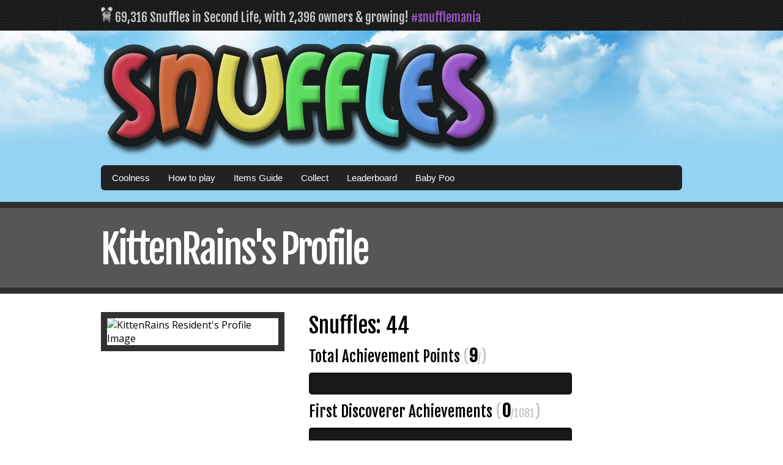

--- FILE ---
content_type: text/html; charset=UTF-8
request_url: http://www.snufflesbreedables.net/tools/player.php?id=2156
body_size: 28110
content:
<!DOCTYPE html>
<html>
<head>
<meta charset="UTF-8">
<title>Snuffles Breedable Pets - Second Life Breedables Featuring Crypto Baby Poo</title>
<link rel="icon" href="https://www.snufflesbreedables.com/images/favicon.ico" type="image/x-icon">
<link rel="shortcut icon" href="https://www.snufflesbreedables.com/images/favicon.ico" type="image/x-icon">
<script src="https://ajax.googleapis.com/ajax/libs/jquery/1.9.1/jquery.min.js"></script>
<!--<script src="https://www.snufflesbreedables.com/include/snuffles_jquery.js"></script>-->

<!-- Meta Tags for SEO -->
<meta name="description" content="Snuffles Breedables - Second Life strategic market-powered breedable game featuring Baby Poo Crypto on the Solana blockchain. Breed, trade, and learn about Baby Poo tokens to build your fortune!">
<meta name="keywords" content="Snuffles Breedables, Second Life, breedable pets, crypto, Baby Poo token, Solana blockchain, virtual pets, blockchain game, trading game, genetic breeding, breeding game, crypto collectibles">
<meta name="author" content="Snuffles Breedables">
<meta property="og:title" content="Snuffles Breedables - Second Life Genetic Breeding with Baby Poo Crypto on Solana">
<meta property="og:description" content="Snuffles Breedables combines genetic breeding with Baby Poo crypto on the Solana blockchain. Breed pets, collect Baby Poo tokens, and trade them in a fun Second Life game!">
<meta property="og:image" content="https://www.snufflesbreedables.com/images/snuffles_poo.jpg">
<meta property="og:url" content="https://www.snufflesbreedables.com">

<!-- Additional meta tags -->
<meta name="robots" content="index, follow">
<meta name="theme-color" content="#000000">

<!-- Twitter Card -->
<meta name="twitter:card" content="summary_large_image">
<meta name="twitter:title" content="Snuffles - Breedable Pets in Second Life that Make Baby Poo Crypto on Solana">
<meta name="twitter:description" content="Breed, trade, and collect Baby Poo tokens in Snuffles Breedables, the Second Life game featuring Baby Poo crypto on the Solana blockchain!">
<meta name="twitter:image" content="https://www.snufflesbreedables.com/images/snuffles_poo.jpg">


<link href='https://fonts.googleapis.com/css?family=Open+Sans:400,400italic,700,800' rel='stylesheet' type='text/css'>
<link href='https://fonts.googleapis.com/css?family=Fjalla+One' rel='stylesheet' type='text/css'>
<link rel="stylesheet" type="text/css" href="https://www.snufflesbreedables.com/css/reset.css">
<link rel="stylesheet" type="text/css" href="https://www.snufflesbreedables.com/css/main.css">
<script src="https://www.snufflesbreedables.com/css/jquery.css"></script>

<link rel="stylesheet" href="https://cdnjs.cloudflare.com/ajax/libs/animate.css/4.1.1/animate.min.css"/>
<!--[if IE]>
<link rel="stylesheet" type="text/css" href="https://www.snufflesbreedables.com/css/ie.css" />
<![endif]-->
<!--[if lt IE 9]>
<script src="https://www.snufflesbreedables.com/include/html5shiv.js"></script>
<![endif]-->
</head>
<body>
<div id="container">
<div id="topnav">
<div id="topnavcontent">
<span style="font-family: 'Fjalla One', sans-serif; font-size: 20px; color: #cccccc; padding: 4px 0px 10px 0px; float:left;">
<img style="padding: 2px 0px 0px 0px; display:inline;" alt="Snuffles Breedable Pets in Second Life" src="https://www.snufflesbreedables.com/images/snufflemini.png">
69,316 Snuffles in Second Life, with 2,396 owners & growing! <a href="https://twitter.com/KingSnuffle">#snufflemania</a></span>

</div><!--topnavcontent-->
</div><!--topnav-->
<div id="header">
<div id="headercontent">
<div id="logo">
<a href="https://www.snufflesbreedables.com"><img style="display:inline;" alt="Snuffles Breedables in Second Life" src="https://www.snufflesbreedables.com/images/snuffles.png"></a>
</div><!--logo-->
</div><!--headercontent-->
</div><!--header-->
<div id="nav">
<div id="navcontent">
<ul>

<li><a class="orange" href="#" id="active">Coolness</a>
<ul>
<li><a class="orange" href="https://www.snufflesbreedables.com/market">See What's Selling</a></li>
<li><a class="orange" href="https://www.snufflesbreedables.com/guides/recent.php">See What's Sold</a></li>
<li><a class="orange" href="https://www.snufflesbreedables.com/guides/possible.php">See What's Possible</a></li>
<li><a class="orange" href="https://www.snufflesbreedables.com/guides/limited.php">Win Limited Editions</a></li>
<li><a class="red" href="https://www.snufflesbreedables.com/achievements/achievements.php">All Achievements</a></li>
<li><a class="red" href="https://www.snufflesbreedables.com/achievements/discoverers.php">First Discoverers</a></li>
</ul>
</li>
<li><a class="yellow" href="#" id="active">How to play</a>
<ul>
<li><a class="yellow" href="https://www.snufflesbreedables.com/guides/feeding.php">Feeding</a></li>
<li><a class="yellow" href="https://www.snufflesbreedables.com/guides/breeding.php">Breeding</a></li>
<li><a class="yellow" href="https://www.snufflesbreedables.com/guides/limited.php">Limited Editions</a></li>
</ul>
</li>
<li><a class="green" href="#">Items Guide</a>
<ul>
<li><a class="green" href="https://www.snufflesbreedables.com/items/nests.php">Nests</a></li>
<li><a class="green" href="https://www.snufflesbreedables.com/items/burrows.php">Burrows</a></li>
<li><a class="green" href="https://www.snufflesbreedables.com/items/food.php">Food</a></li>
<li><a class="green" href="https://www.snufflesbreedables.com/items/energy.php">Energy</a></li>
<li><a class="green" href="https://www.snufflesbreedables.com/items/generator.php">Generator</a></li>
<li><a class="green" href="https://www.snufflesbreedables.com/items/vendors.php">Vendors</a></li>
</ul>
</li>
<li><a class="blue" href="#">Collect</a>
<ul>
<!--<li><a class="blue" href="https://www.snufflesbreedables.com/tools/lab.php">Snuffle Lab</a> -->
<li><a class="blue" href="https://www.snufflesbreedables.com/tools/resources.php">Resource Collection</a></li>
<li><a class="blue" href="https://www.snufflesbreedables.com/tools/watering.php">Watering Sites</a></li>
<li><a class="blue" href="https://www.snufflesbreedables.com/tools/markets.php">Trading Markets</a></li>
</ul>
</li>
<li><a class="purple" href="https://www.snufflesbreedables.com/achievements/achievements.php">Leaderboard</a>
<li><a class="orange" href="https://www.snufflesbreedables.com/baby-poo">Baby Poo</a>
</li>

</div><!--navcontent <img src="https://www.cctokens.net/images/baby_poo_crypto_token.png" width="15" height="15">-->
</div><!--nav--><div id="calltoaction" style="height: 130px;"><div id="calltoactioncontent"><div id="fullblock"><h1 style="color: #ffffff; padding:35px 0px 10px 0px;">KittenRains's Profile</h1></div><!--fullblock--></div><!--calltoactioncontent--></div><!--calltoaction--><div id="content"><div id="thirdblock" style="margin-right:40px;"><img alt="KittenRains Resident's Profile Image" style="width:280px; height:280px; border-style:solid; border-width:10px; border-color:#313131;" src="https://my-secondlife.s3.amazonaws.com/users/kittenrains/sl_image.png?16cd230f1202f663dea4bf6370c09f63"></div><!--thirdblock--><div id="halfblock"><h3 style="font-size: 35px; padding:0px;">Snuffles: 44</h3><h2>Total Achievement Points <font style="color:#C8C8C8;">(</font><b style="font-size:28px;">9</b><font style="color:#C8C8C8;font-size:18px;">/</font><font style="color:#C8C8C8;">)</font></h2><div class="progress-bar-half orange stripes"><span style="width: 0%"></span></div><!--progressbar--><h2>First Discoverer Achievements <font style="color:#C8C8C8;">(</font><b style="font-size:28px;">0</b><font style="color:#C8C8C8;font-size:18px;">/1081</font><font style="color:#C8C8C8;">)</font></h2><div class="progress-bar-half blue stripes"><span style="width: 0%"></span></div><!--progressbar--><br><p><a href="https://my.secondlife.com/KittenRains" target="blank">Visit KittenRains's Second Life Profile</a></p>
<br><br></div><!--halfblock--></div><!--content--><div id="divider"></div><!--divider--><div id="content"><div style="margin-bottom:20px;" id="fullblock"><h1>KittenRains's Achievements</h1><h3 style="padding-bottom:0px;">"Snuffle King" (9/1081)</h3><small>Obtain all available Snuffles.</small><div class="progress-bar-full orange stripes"><span style="width: 0.83256244218316%"></span><br><br></div><!--progressbar--><h3 style="padding-bottom:0px;">"Unlimited" (0/5)</h3><small>Obtain all rare Snuffles.</small><div class="progress-bar-full orange stripes"><span style="width: 0%"></span><br><br></div><!--progressbar--><h3 style="padding-bottom:0px;">"Pioneer" (0/1081)</h3><small>Discover as many Snuffles as you can.</small><div class="progress-bar-full blue stripes"><span style="width: 0%"></span><br><br></div><!--progressbar--></div><!--fullblock--><div style="margin-bottom:20px;" id="fullblock"><h3 style="font-size: 35px; padding:0px;">Rare Snuffle Achievements</h3><div id="halfblock"><h3 style="padding-bottom:0px;">"Zephyr Magician" (0/5)</h3><small>Obtain all varieties of Zephyr, except the Blue Zephyr.</small><div class="progress-bar-half orange stripes"><span style="width: 0%"></span></div><!--progressbar--></div><!--halfblock--></div><!--fullblock--></div><!--content--><div id="divider"></div><!--divider--><div id="content"><div id="fullblock"><h1>KittenRains's Snuffles List</h1><p><a href="http://www.snufflesbreedables.net/tools/export.php?name= Resident" target="_blank">Download KittenRains's Snuffle List as CSV</a></p><table align="left" border="1" cellspacing="0" cellpadding="3">
<tr>
<th><b>SKIN ID</b></th>
<th><b>ID</b></th>
<th><b>SNUFFLE NAME</b></th>
<th><b>GENDER</b></th>
<th><b>SKIN COLOR</b></th>
<th><b>EYE COLOR</b></th>
<th><b>FACE PATTERN</b></th>
<th><b>STOMACH PATTERN</b></th>
<th><b>TAIL TYPE</b></th>
<th><b>FEEDING</b></th>
<th><b>STATE</b></th>
<th style="min-width:100px;"><b>PRICE</b></th>
<th><b>LAST ACTIVE</b></th>
<th><b>INFORMATION</b></th>
</tr>
<tr id="clickable">
<td>22</td><td>684091</td><td>Yyees</td>
<td>Female</td>
<td>Grey</td><td>Grey</td><td>Emerging</td><td>None</td><td>None</td><td>Well Fed</td>
<td>Alive</td>
<td></td><td style='color: red;'>2023-01-09 00:23:46</td>
<td><a href="http://www.snufflesbreedables.net/tools/snuffle.php?breed_id=684091">View Snuffle</a></td>
</tr>
<tr id="clickable">
<td>22</td><td>681329</td><td>Kyoid</td>
<td>Male</td>
<td>Grey</td><td>Grey</td><td>Emerging</td><td>None</td><td>None</td><td>Well Fed</td>
<td>Alive</td>
<td></td><td style='color: red;'>2023-01-02 03:00:22</td>
<td><a href="http://www.snufflesbreedables.net/tools/snuffle.php?breed_id=681329">View Snuffle</a></td>
</tr>
<tr id="clickable">
<td>22</td><td>681769</td><td>Merlochu</td>
<td>Female</td>
<td>Grey</td><td>Grey</td><td>Emerging</td><td>None</td><td>None</td><td>Well Fed</td>
<td>Alive</td>
<td></td><td style='color: red;'>2023-01-03 06:23:14</td>
<td><a href="http://www.snufflesbreedables.net/tools/snuffle.php?breed_id=681769">View Snuffle</a></td>
</tr>
<tr id="clickable">
<td>22</td><td>688521</td><td>Qilola</td>
<td>Female</td>
<td>Grey</td><td>Grey</td><td>Emerging</td><td>None</td><td>None</td><td>Well Fed</td>
<td>Alive</td>
<td></td><td style='color: red;'>2023-01-20 14:00:21</td>
<td><a href="http://www.snufflesbreedables.net/tools/snuffle.php?breed_id=688521">View Snuffle</a></td>
</tr>
<tr id="clickable">
<td>14</td><td>684673</td><td>Luchu</td>
<td>Male</td>
<td>White</td><td>Grey</td><td>None</td><td>None</td><td>None</td><td>Well Fed</td>
<td>Alive</td>
<td></td><td style='color: red;'>2023-01-10 11:50:27</td>
<td><a href="http://www.snufflesbreedables.net/tools/snuffle.php?breed_id=684673">View Snuffle</a></td>
</tr>
<tr id="clickable">
<td>11</td><td>682071</td><td>Voorix</td>
<td>Male</td>
<td>Black</td><td>Blue</td><td>None</td><td>None</td><td>None</td><td>Well Fed</td>
<td>Alive</td>
<td></td><td style='color: red;'>2023-01-03 23:17:44</td>
<td><a href="http://www.snufflesbreedables.net/tools/snuffle.php?breed_id=682071">View Snuffle</a></td>
</tr>
<tr id="clickable">
<td>11</td><td>685321</td><td>Hiplera</td>
<td>Female</td>
<td>Black</td><td>Blue</td><td>None</td><td>None</td><td>None</td><td>Well Fed</td>
<td>Alive</td>
<td></td><td style='color: red;'>2023-01-12 01:25:50</td>
<td><a href="http://www.snufflesbreedables.net/tools/snuffle.php?breed_id=685321">View Snuffle</a></td>
</tr>
<tr id="clickable">
<td>9</td><td>684094</td><td>Poople</td>
<td>Male</td>
<td>Black</td><td>Brown</td><td>None</td><td>None</td><td>None</td><td>Well Fed</td>
<td>Alive</td>
<td></td><td style='color: red;'>2023-01-09 00:24:32</td>
<td><a href="http://www.snufflesbreedables.net/tools/snuffle.php?breed_id=684094">View Snuffle</a></td>
</tr>
<tr id="clickable">
<td>9</td><td>683493</td><td>Black Soul</td>
<td>Male</td>
<td>Black</td><td>Brown</td><td>None</td><td>None</td><td>None</td><td>Ghost</td>
<td>Alive</td>
<td></td><td style='color: red;'>2023-01-19 19:57:27</td>
<td><a href="http://www.snufflesbreedables.net/tools/snuffle.php?breed_id=683493">View Snuffle</a></td>
</tr>
<tr id="clickable">
<td>9</td><td>683494</td><td>Black Heart</td>
<td>Female</td>
<td>Black</td><td>Brown</td><td>None</td><td>None</td><td>None</td><td>Ghost</td>
<td>Alive</td>
<td></td><td style='color: red;'>2023-01-20 12:56:48</td>
<td><a href="http://www.snufflesbreedables.net/tools/snuffle.php?breed_id=683494">View Snuffle</a></td>
</tr>
<tr id="clickable">
<td>7</td><td>685322</td><td>Bumos</td>
<td>Male</td>
<td>Grey</td><td>Blue</td><td>None</td><td>None</td><td>None</td><td>Well Fed</td>
<td>Alive</td>
<td></td><td style='color: red;'>2023-01-12 01:26:00</td>
<td><a href="http://www.snufflesbreedables.net/tools/snuffle.php?breed_id=685322">View Snuffle</a></td>
</tr>
<tr id="clickable">
<td>7</td><td>685319</td><td>Zaioh</td>
<td>Male</td>
<td>Grey</td><td>Blue</td><td>None</td><td>None</td><td>None</td><td>Well Fed</td>
<td>Alive</td>
<td></td><td style='color: red;'>2023-01-12 01:25:28</td>
<td><a href="http://www.snufflesbreedables.net/tools/snuffle.php?breed_id=685319">View Snuffle</a></td>
</tr>
<tr id="clickable">
<td>7</td><td>684092</td><td>Wooee</td>
<td>Female</td>
<td>Grey</td><td>Blue</td><td>None</td><td>None</td><td>None</td><td>Well Fed</td>
<td>Alive</td>
<td></td><td style='color: red;'>2023-01-09 00:24:01</td>
<td><a href="http://www.snufflesbreedables.net/tools/snuffle.php?breed_id=684092">View Snuffle</a></td>
</tr>
<tr id="clickable">
<td>7</td><td>688519</td><td>Fouod</td>
<td>Male</td>
<td>Grey</td><td>Blue</td><td>None</td><td>None</td><td>None</td><td>Well Fed</td>
<td>Alive</td>
<td></td><td style='color: red;'>2023-01-20 13:59:53</td>
<td><a href="http://www.snufflesbreedables.net/tools/snuffle.php?breed_id=688519">View Snuffle</a></td>
</tr>
<tr id="clickable">
<td>7</td><td>685320</td><td>Redup</td>
<td>Male</td>
<td>Grey</td><td>Blue</td><td>None</td><td>None</td><td>None</td><td>Well Fed</td>
<td>Alive</td>
<td></td><td style='color: red;'>2023-01-12 01:25:38</td>
<td><a href="http://www.snufflesbreedables.net/tools/snuffle.php?breed_id=685320">View Snuffle</a></td>
</tr>
<tr id="clickable">
<td>6</td><td>684093</td><td>Xeie</td>
<td>Male</td>
<td>Grey</td><td>Grey</td><td>None</td><td>None</td><td>None</td><td>Well Fed</td>
<td>Alive</td>
<td></td><td style='color: red;'>2023-01-09 00:24:19</td>
<td><a href="http://www.snufflesbreedables.net/tools/snuffle.php?breed_id=684093">View Snuffle</a></td>
</tr>
<tr id="clickable">
<td>6</td><td>681331</td><td>Oiloure</td>
<td>Male</td>
<td>Grey</td><td>Grey</td><td>None</td><td>None</td><td>None</td><td>Well Fed</td>
<td>Alive</td>
<td></td><td style='color: red;'>2023-01-02 03:09:09</td>
<td><a href="http://www.snufflesbreedables.net/tools/snuffle.php?breed_id=681331">View Snuffle</a></td>
</tr>
<tr id="clickable">
<td>6</td><td>681770</td><td>Sochu</td>
<td>Female</td>
<td>Grey</td><td>Grey</td><td>None</td><td>None</td><td>None</td><td>Well Fed</td>
<td>Alive</td>
<td></td><td style='color: red;'>2023-01-03 06:23:55</td>
<td><a href="http://www.snufflesbreedables.net/tools/snuffle.php?breed_id=681770">View Snuffle</a></td>
</tr>
<tr id="clickable">
<td>6</td><td>683456</td><td>Karrp</td>
<td>Male</td>
<td>Grey</td><td>Grey</td><td>None</td><td>None</td><td>None</td><td>Well Fed</td>
<td>Alive</td>
<td></td><td style='color: red;'>2023-01-07 06:06:52</td>
<td><a href="http://www.snufflesbreedables.net/tools/snuffle.php?breed_id=683456">View Snuffle</a></td>
</tr>
<tr id="clickable">
<td>5</td><td>683461</td><td>Zedie</td>
<td>Male</td>
<td>Grey</td><td>Brown</td><td>None</td><td>None</td><td>None</td><td>Ghost</td>
<td>Alive</td>
<td></td><td style='color: red;'>2023-01-19 17:11:07</td>
<td><a href="http://www.snufflesbreedables.net/tools/snuffle.php?breed_id=683461">View Snuffle</a></td>
</tr>
<tr id="clickable">
<td>5</td><td>684674</td><td>Ierpeem</td>
<td>Male</td>
<td>Grey</td><td>Brown</td><td>None</td><td>None</td><td>None</td><td>Well Fed</td>
<td>Alive</td>
<td></td><td style='color: red;'>2023-01-10 11:50:37</td>
<td><a href="http://www.snufflesbreedables.net/tools/snuffle.php?breed_id=684674">View Snuffle</a></td>
</tr>
<tr id="clickable">
<td>5</td><td>680979</td><td>Princess</td>
<td>Female</td>
<td>Grey</td><td>Brown</td><td>None</td><td>None</td><td>None</td><td>Ghost</td>
<td>Alive</td>
<td></td><td style='color: red;'>2023-01-15 08:08:50</td>
<td><a href="http://www.snufflesbreedables.net/tools/snuffle.php?breed_id=680979">View Snuffle</a></td>
</tr>
<tr id="clickable">
<td>5</td><td>680981</td><td>Rosie</td>
<td>Female</td>
<td>Grey</td><td>Brown</td><td>None</td><td>None</td><td>None</td><td>Ghost</td>
<td>Alive</td>
<td></td><td style='color: red;'>2023-01-21 06:31:57</td>
<td><a href="http://www.snufflesbreedables.net/tools/snuffle.php?breed_id=680981">View Snuffle</a></td>
</tr>
<tr id="clickable">
<td>5</td><td>683458</td><td>Xerpzee</td>
<td>Female</td>
<td>Grey</td><td>Brown</td><td>None</td><td>None</td><td>None</td><td>Ghost</td>
<td>Alive</td>
<td></td><td style='color: red;'>2023-01-22 17:52:25</td>
<td><a href="http://www.snufflesbreedables.net/tools/snuffle.php?breed_id=683458">View Snuffle</a></td>
</tr>
<tr id="clickable">
<td>5</td><td>683459</td><td>Jerie</td>
<td>Male</td>
<td>Grey</td><td>Brown</td><td>None</td><td>None</td><td>None</td><td>Ghost</td>
<td>Alive</td>
<td></td><td style='color: red;'>2023-01-24 07:13:06</td>
<td><a href="http://www.snufflesbreedables.net/tools/snuffle.php?breed_id=683459">View Snuffle</a></td>
</tr>
<tr id="clickable">
<td>5</td><td>684676</td><td>Wuarrod</td>
<td>Male</td>
<td>Grey</td><td>Brown</td><td>None</td><td>None</td><td>None</td><td>Well Fed</td>
<td>Alive</td>
<td></td><td style='color: red;'>2023-01-10 11:51:02</td>
<td><a href="http://www.snufflesbreedables.net/tools/snuffle.php?breed_id=684676">View Snuffle</a></td>
</tr>
<tr id="clickable">
<td>5</td><td>683460</td><td>Johnnie</td>
<td>Male</td>
<td>Grey</td><td>Brown</td><td>None</td><td>None</td><td>None</td><td>Ghost</td>
<td>Alive</td>
<td></td><td style='color: red;'>2023-01-23 12:53:20</td>
<td><a href="http://www.snufflesbreedables.net/tools/snuffle.php?breed_id=683460">View Snuffle</a></td>
</tr>
<tr id="clickable">
<td>5</td><td>681330</td><td>Syup</td>
<td>Male</td>
<td>Grey</td><td>Brown</td><td>None</td><td>None</td><td>None</td><td>Well Fed</td>
<td>Alive</td>
<td></td><td style='color: red;'>2023-01-02 03:06:21</td>
<td><a href="http://www.snufflesbreedables.net/tools/snuffle.php?breed_id=681330">View Snuffle</a></td>
</tr>
<tr id="clickable">
<td>5</td><td>683457</td><td>Beychu</td>
<td>Female</td>
<td>Grey</td><td>Brown</td><td>None</td><td>None</td><td>None</td><td>Ghost</td>
<td>Alive</td>
<td></td><td style='color: red;'>2023-01-22 00:52:11</td>
<td><a href="http://www.snufflesbreedables.net/tools/snuffle.php?breed_id=683457">View Snuffle</a></td>
</tr>
<tr id="clickable">
<td>5</td><td>681320</td><td>Kim</td>
<td>Female</td>
<td>Grey</td><td>Brown</td><td>None</td><td>None</td><td>None</td><td>Ghost</td>
<td>Alive</td>
<td></td><td style='color: red;'>2023-01-22 11:12:41</td>
<td><a href="http://www.snufflesbreedables.net/tools/snuffle.php?breed_id=681320">View Snuffle</a></td>
</tr>
<tr id="clickable">
<td>5</td><td>680980</td><td>Prince</td>
<td>Male</td>
<td>Grey</td><td>Brown</td><td>None</td><td>None</td><td>None</td><td>Ghost</td>
<td>Alive</td>
<td></td><td style='color: red;'>2023-01-21 19:32:10</td>
<td><a href="http://www.snufflesbreedables.net/tools/snuffle.php?breed_id=680980">View Snuffle</a></td>
</tr>
<tr id="clickable">
<td>5</td><td>684675</td><td>Gainie</td>
<td>Male</td>
<td>Grey</td><td>Brown</td><td>None</td><td>None</td><td>None</td><td>Well Fed</td>
<td>Alive</td>
<td></td><td style='color: red;'>2023-01-10 11:50:51</td>
<td><a href="http://www.snufflesbreedables.net/tools/snuffle.php?breed_id=684675">View Snuffle</a></td>
</tr>
<tr id="clickable">
<td>5</td><td>683462</td><td>Uerlaita</td>
<td>Male</td>
<td>Grey</td><td>Brown</td><td>None</td><td>None</td><td>None</td><td>Ghost</td>
<td>Alive</td>
<td></td><td style='color: red;'>2023-01-22 00:51:57</td>
<td><a href="http://www.snufflesbreedables.net/tools/snuffle.php?breed_id=683462">View Snuffle</a></td>
</tr>
<tr id="clickable">
<td>5</td><td>684678</td><td>Selod</td>
<td>Male</td>
<td>Grey</td><td>Brown</td><td>None</td><td>None</td><td>None</td><td>Well Fed</td>
<td>Alive</td>
<td></td><td style='color: red;'>2023-01-10 11:52:00</td>
<td><a href="http://www.snufflesbreedables.net/tools/snuffle.php?breed_id=684678">View Snuffle</a></td>
</tr>
<tr id="clickable">
<td>2</td><td>682070</td><td>Neyin</td>
<td>Male</td>
<td>Brown</td><td>Grey</td><td>None</td><td>None</td><td>None</td><td>Well Fed</td>
<td>Alive</td>
<td></td><td style='color: red;'>2023-01-03 23:17:12</td>
<td><a href="http://www.snufflesbreedables.net/tools/snuffle.php?breed_id=682070">View Snuffle</a></td>
</tr>
<tr id="clickable">
<td>1</td><td>684677</td><td>Cabo</td>
<td>Male</td>
<td>Brown</td><td>Brown</td><td>None</td><td>None</td><td>None</td><td>Well Fed</td>
<td>Alive</td>
<td></td><td style='color: red;'>2023-01-10 11:51:43</td>
<td><a href="http://www.snufflesbreedables.net/tools/snuffle.php?breed_id=684677">View Snuffle</a></td>
</tr>
<tr id="clickable">
<td>1</td><td>681768</td><td>Rulpler</td>
<td>Male</td>
<td>Brown</td><td>Brown</td><td>None</td><td>None</td><td>None</td><td>Well Fed</td>
<td>Alive</td>
<td></td><td style='color: red;'>2023-01-03 06:22:51</td>
<td><a href="http://www.snufflesbreedables.net/tools/snuffle.php?breed_id=681768">View Snuffle</a></td>
</tr>
<tr id="clickable">
<td>1</td><td>683492</td><td>Brown Eyes</td>
<td>Male</td>
<td>Brown</td><td>Brown</td><td>None</td><td>None</td><td>None</td><td>Ghost</td>
<td>Alive</td>
<td></td><td style='color: red;'>2023-01-19 19:54:13</td>
<td><a href="http://www.snufflesbreedables.net/tools/snuffle.php?breed_id=683492">View Snuffle</a></td>
</tr>
<tr id="clickable">
<td>1</td><td>684672</td><td>Qilanie</td>
<td>Female</td>
<td>Brown</td><td>Brown</td><td>None</td><td>None</td><td>None</td><td>Well Fed</td>
<td>Alive</td>
<td></td><td style='color: red;'>2023-01-10 11:49:59</td>
<td><a href="http://www.snufflesbreedables.net/tools/snuffle.php?breed_id=684672">View Snuffle</a></td>
</tr>
<tr id="clickable">
<td>1</td><td>685323</td><td>Eerlaes</td>
<td>Female</td>
<td>Brown</td><td>Brown</td><td>None</td><td>None</td><td>None</td><td>Well Fed</td>
<td>Alive</td>
<td></td><td style='color: red;'>2023-01-12 01:28:23</td>
<td><a href="http://www.snufflesbreedables.net/tools/snuffle.php?breed_id=685323">View Snuffle</a></td>
</tr>
<tr id="clickable">
<td>1</td><td>681333</td><td>Yiloyai</td>
<td>Female</td>
<td>Brown</td><td>Brown</td><td>None</td><td>None</td><td>None</td><td>Ghost</td>
<td>Alive</td>
<td></td><td style='color: red;'>2023-01-20 04:30:49</td>
<td><a href="http://www.snufflesbreedables.net/tools/snuffle.php?breed_id=681333">View Snuffle</a></td>
</tr>
<tr id="clickable">
<td>1</td><td>688520</td><td>Ainrix</td>
<td>Male</td>
<td>Brown</td><td>Brown</td><td>None</td><td>None</td><td>None</td><td>Well Fed</td>
<td>Alive</td>
<td></td><td style='color: red;'>2023-01-20 14:00:09</td>
<td><a href="http://www.snufflesbreedables.net/tools/snuffle.php?breed_id=688520">View Snuffle</a></td>
</tr>
<tr id="clickable">
<td>1</td><td>688518</td><td>Faimos</td>
<td>Male</td>
<td>Brown</td><td>Brown</td><td>None</td><td>None</td><td>None</td><td>Well Fed</td>
<td>Alive</td>
<td></td><td style='color: red;'>2023-01-20 13:59:33</td>
<td><a href="http://www.snufflesbreedables.net/tools/snuffle.php?breed_id=688518">View Snuffle</a></td>
</tr>
<tr id="clickable">
<td>1</td><td>682072</td><td>Zanurk</td>
<td>Male</td>
<td>Brown</td><td>Brown</td><td>None</td><td>None</td><td>None</td><td>Well Fed</td>
<td>Alive</td>
<td></td><td style='color: red;'>2023-01-03 23:18:28</td>
<td><a href="http://www.snufflesbreedables.net/tools/snuffle.php?breed_id=682072">View Snuffle</a></td>
</tr>
</table>
Total of inactive Snuffles: 44</div><!--fullblock--></div><!--content--><div id="footer">
<div id="footercontent">
<div id="fifthblock" style="margin-top: 20px;">
<ul>
<li><h3 style="color: #ffffff;">Learn How to Play</h3></li>
<li><a style="color: #ffffff;" href="http://www.snufflesbreedables.net/guides/recent.php">See What's Selling</a></li>
<li><a style="color: #ffffff;" href="http://www.snufflesbreedables.net/guides/possible.php">See What's Possible</a></li>
<li><a style="color: #ffffff;" href="http://www.snufflesbreedables.net/guides/breeding.php">Breeding Guide</a></li>
<li><h3 style="color: #ffffff;">Update Notes</h3></li>
<li><a style="color: #ffffff;" href="http://www.snufflesbreedables.net/updates.php">View update history</a></li>
</ul>
</div><!--fifthblock-->
<div id="fifthblock" style="width: 140px; margin-top: 20px;">
<ul>
<li><h3 style="color: #ffffff;">Player Items</h3></li>
<li><a style="color: #ffffff;" href="http://www.snufflesbreedables.net/items/nests.php">Nests</a></li>
<li><a style="color: #ffffff;" href="http://www.snufflesbreedables.net/items/burrows.php">Burrows</a></li>
<li><a style="color: #ffffff;" href="http://www.snufflesbreedables.net/items/food.php">Food</a></li>
<li><a style="color: #ffffff;" href="http://www.snufflesbreedables.net/items/energy.php">Energy</a></li>
<li><a style="color: #ffffff;" href="http://www.snufflesbreedables.net/items/vendors.php">Vendors</a></li>
</ul>
</div><!--fifthblock-->
<div id="fifthblock" style="margin-top: 20px;">
<ul>
<li><h3 style="color: #ffffff;">Achievements</h3></li>
<li><a  style="color: #ffffff;" href="http://www.snufflesbreedables.net/achievements/achievements.php">All Achievements</a></li>
<li><a  style="color: #ffffff;" href="http://www.snufflesbreedables.net/achievements/discoverers.php">First Discoverers</a></li>
</ul>
</div><!--fifthblock-->
<div id="thirdblock" style="margin-top: 20px;">
<a href="http://www.secondads.com" target="_blank"><img alt="SecondAds Advertising & Traffic in Second Life" src="http://www.snufflesbreedables.net/images/secondads.png"></a>
</div><!--thirdblock-->

<div id="fullblock" style="margin-top: 10px;">
<p style="font-size:10px; padding: 0px;">This software is provided by the copyright holders "as is" and any express or implied warranties, including, but not limited to, the implied warranties of merchantability and fitness for a particular purpose are disclaimed. In no event shall the copyright owner or contributors be liable for any direct, indirect, incidental, special, exemplary, or consequential damages (including, but not limited to, procurement of substitude goods or or services; loss of use, data, or profits; or business interruption) however caused and on any theory of liability, whether in contract, strict liability, or tort (including negligence or otherwise) arising in any way out of use of this software, even if advised of the possibility of such damage.</p>
</div><!--fullblock-->


</div><!--footercontent-->
</div><!--footer-->
</div><!--container-->
</body>
</html>


--- FILE ---
content_type: text/css
request_url: https://www.snufflesbreedables.com/css/main.css
body_size: 16956
content:
/* Body */

* {
	margin:0px;
	padding:0px;
}

html,body 
{
	font-family: 'Open Sans', arial, helvetica, sans-serif;
	height:100%;
    color: #000000;
}

/* Main Structure */

#container
{
   margin: 0px auto 0px auto;
   text-align: center;
}

#topnav
{
	width: 100%;
	height: 50px;
	background-color: #3f3f3f;
	background-image: url('http://www.snufflesbreedables.net/images/topnavbackground.png');
	background-repeat: repeat-x;
	text-align: left;
}

#header
{
	background-image: url('http://www.snufflesbreedables.net/images/skyrepeat.png');
	background-repeat: repeat-x;
	background-color: #94d3f2; 
	width: 100%;
	height: 220px;
	text-align: left;
}

#nav
{
	background-color: #94d3f2; 
	margin: auto;
	width: 100%;
	height: 40px;
	text-align: left;
}

#calltoaction
{
	background-color: #565656;
	margin: auto;
	width: 100%;
	height: 500px;
	border-left: 0px;
	border-right: 0px;
	border-top: 10px;
	border-bottom: 10px;
	border-style: solid;
	border-color: #313131;
	text-align: left;
}

#divider
{
	background-color: #313131;
	margin: auto;
	width: 100%;
	height: 10px;
	border: 0px;
}

#topnavcontent
{
	width: 950px;
	margin: 0px auto 0px auto;
	text-align: left;
}

#calltoactioncontent
{
	width: 950px;
	margin: 0px auto 0px auto;
	text-align: left;
}

#headercontent
{
	width: 950px;
	margin: 0px auto 0px auto;
	text-align: left;
}

#navcontent
{
	width: 950px;
	margin: 0px auto 0px auto;
	text-align: left;
}

#footercontent
{
	width: 950px;
	margin: 0px auto 0px auto;
	text-align: left;
}

#logo
{
	padding-top: 20px;
	text-align: left;
}

#content
{
	display: block;
	width: 950px;
	padding-bottom: 40px;
	margin: 30px auto 10px auto;
	text-align: left;
}

#footer
{
	background-color: #565656;
	margin: 10px 0px 0px 0px;
	width: 100%;
	height: 290px;
	border-left: 0px;
	border-right: 0px;
	border-top: 10px;
	border-bottom: 0px;
	border-style: solid;
	border-color: #313131;
	text-align: left;
}

/* Blocks */

#fullblock
{
	width: 945px;
	margin: auto 8px auto auto;
	vertical-align: top;
	display: inline-block;
}

#halfblock
{
	width: 435px;
	margin: auto 8px auto auto;
	vertical-align: top;
	display: inline-block;
}

#thirdblock
{
	width: 300px;
	margin: auto 8px auto auto;
	vertical-align: top;
	display: inline-block;
}

#quarterblock
{
	width: 250px;
	margin: auto 8px auto auto;
	vertical-align: top;
	display: inline-block;
}

#fifthblock
{
	width: 200px;
	margin: auto 8px auto auto;
	vertical-align: top;
	display: inline-block;
}

#leftblock
{
	width: 600px;
	margin: auto 8px auto auto;
	vertical-align: top;
	display: inline-block;
}

#rightblock
{
	width: 250px;
	float: right;
	margin: auto 8px auto auto;
	vertical-align: top;
	display: inline-block;
	border-radius: 30px 30px 30px 30px; 
	color: #ffffff; 
	background-color: #565656; 
	padding: 30px;
}

/* Fonts */

h1
{
	padding: 20px 0px 10px 0px;
	font-family: 'Fjalla One', sans-serif;
	font-size: 65px;
	line-height: 65px;
	word-spacing: -2px;
	letter-spacing: -3px;
}

h2
{
	padding: 10px 0px 10px 0px;
	font-family: 'Fjalla One', sans-serif;
	font-size: 25px;
}

h3
{
	padding: 15px 0px 10px 0px;
	font-family: 'Fjalla One', sans-serif;
	font-size: 20px;
}

p
{
	padding: 0px 0px 20px 0px;
	font-size: 15px;
}

small
{
	line-height: 10px;
	margin: -5px 0px 5px 0px;
	padding: 0px 0px 0px 0px;
	font-size: 12px;
}

/* Links */

a
{
	border: 0px;
}

a:link {color:#9857c6;}      /* unvisited link */
a:visited {color:#9857c6;}  /* visited link */
a:hover {color:#9857c6;}  /* mouse over link */
a:active {color:#9857c6;}  /* selected link */

a.red:link {color:#c53b4d;}      /* unvisited link */
a.orange:visited {color:#c5643f;}  /* visited link */
a.green:hover {color:#53bd56;}  /* mouse over link */
a.purple:active {color:#985bc5;}  /* selected link */

a:link {text-decoration:none;}
a:visited {text-decoration:none;}
a:hover {text-decoration:underline;}
a:active {text-decoration:underline;}

/* Topbar icons */

.topicon
{
	width:30px; 
	height: 30px; 
	border-radius: 5px; 
	-moz-border-radius: 5px; 
	-khtml-border-radius: 5px; 
	-webkit-border-radius: 5px; 
	margin-right:5px;
}

.topicon:hover
{
	background-color: #474747;
}

/* Tooltips */

.tooltip
{
  text-decoration:none;
  position:relative;
}

.tooltip span
{
  display:none;
  -moz-border-radius:6px;
  -webkit-border-radius:6px;
  border-radius:6px;
  color:black;
  background:white;	
}

.tooltip span img
{
  float:left;
  margin:0px 8px 8px 0;
}

.tooltip:hover span
{
  display:block;
  position:absolute;
  top:0;
  left:0;
  z-index:1000;
  width:auto;
  max-width:320px;
  min-height:128px;
  border:1px solid black;
  margin-top:0px;
  margin-left:100px;
  overflow:hidden;
  padding:8px;
}

.tip
{
  text-decoration:none;
  position:relative;
}

.tip span
{
  font-size:13px;	
  display:none;
  -moz-border-radius:6px;
  -webkit-border-radius:6px;
  border-radius:6px;
  color:black;
  background:white;	
}

.tip span img
{
  float:left;
  margin:0px 8px 8px 0;
}

.tip:hover span
{
  display:block;
  position:absolute;
  top:0;
  left:0;
  z-index:1000;
  width:auto;
  max-width:320px;
  min-height:23px;
  border:1px solid black;
  margin-top: 25px;
  margin-left:-40px;
  overflow:hidden;
  padding:8px;
}

/* Tables */

table
{
	margin: 10px auto 10px auto;
	border: 0px;
	width: 100%;
}

tr#clickable{
    background-color: #FFFFFF;
    cursor: pointer;
}

tr#clickable:hover{
    background-color: #E6CCE6;
    cursor: pointer;
}

tr
{
	color: #000000;
	padding: 1px 5px 1px 5px;
}

td
{
	color: #000000;
	padding: 1px 5px 1px 5px;
}

th
{
	color: #ffffff;
	background-color: #565656;
	padding: 5px 5px 5px 5px;
}

/* Lists */

ul
{
	list-style-type: none;
	padding: 0px;
	margin: 0px;
}

ul
{
	font-size: 15px;
}

/* Navigation */

/* Navigation First Level */

#nav{
	font-family: "Lucida Grande", "Lucida Sans Unicode",  Helvetica, Arial, Verdana, sans-serif;
	font-weight: normal;
	font-size: 12px;
	padding-bottom: 20px;
}

#nav ul{
	background:#222;
	height:35px;
	list-style:none;
	border: 3px solid #222;
	-webkit-border-radius: 6px;
}

#nav li{
	float:left;
	padding:0px;
}

#nav li a{
	background:#222;
	display:block;
	text-align:center;
	text-decoration:none;
	color:#fff;
	line-height:35px;
	padding:0px 15px;
	-webkit-border-radius: 6px;
	
}

#nav li a:hover{
	text-decoration:none;
	background: #4873b1;
	color:#FFFFFF;
	-webkit-border-radius: 3px;
}

#nav li a.red:hover{
	background: #c53b4d;
}

#nav li a.orange:hover{
	background: #c5643f;
}

#nav li a.green:hover{
	background: #53bd56;
}

#nav li a.blue:hover{
	background: #5b92dc;
}

#nav li a.yellow:hover{
	background: #bdb94f;
}

#nav li a.purple:hover{
	background: #985bc5;
}

/* Navigation Second Level */

#nav li ul{
	position:absolute;
	background:#222;
	display:none;
	height:auto;
	width:210px;
	-webkit-border-top-left-radius: 0px;
	-webkit-border-top-right-radius: 0px;
	margin-left:-3px;
}

#nav li:hover ul{
	display:block;
}

#nav li li:hover {
	font-weight: 800;
}

#nav li li {
	display:block;
	float:none;
	width:210px;
}

#nav li ul a{
	text-align:left;
	display:block;
	height:35px;
	padding:0px 10px 0px 15px;
}

/* Progress Bars */

.progress-bar-full {
	background-color: #1a1a1a;
	height: 45px;
	padding: 5px;
	width: 940px;
	margin: 0px 0;			
	-moz-border-radius: 5px;
	-webkit-border-radius: 5px;
	border-radius: 5px;
	-moz-box-shadow: 0 1px 5px #000 inset, 0 1px 0 #444;
	-webkit-box-shadow: 0 1px 5px #000 inset, 0 1px 0 #444;
	box-shadow: 0 1px 5px #000 inset, 0 1px 0 #444;	          
}

.progress-bar-full span {
	display: inline-block;
	height: 100%;	
	-moz-border-radius: 3px;
	-webkit-border-radius: 3px;
	border-radius: 3px;
	-moz-box-shadow: 0 1px 0 rgba(255, 255, 255, .5) inset;
	-webkit-box-shadow: 0 1px 0 rgba(255, 255, 255, .5) inset;
	box-shadow: 0 1px 0 rgba(255, 255, 255, .5) inset;
        -webkit-transition: width .4s ease-in-out;
        -moz-transition: width .4s ease-in-out;
        -ms-transition: width .4s ease-in-out;
        -o-transition: width .4s ease-in-out;
        transition: width .4s ease-in-out;    
}

.progress-bar-half {
	background-color: #1a1a1a;
	height: 25px;
	padding: 5px;
	width: 420px;
	margin: 0px 0;			
	-moz-border-radius: 5px;
	-webkit-border-radius: 5px;
	border-radius: 5px;
	-moz-box-shadow: 0 1px 5px #000 inset, 0 1px 0 #444;
	-webkit-box-shadow: 0 1px 5px #000 inset, 0 1px 0 #444;
	box-shadow: 0 1px 5px #000 inset, 0 1px 0 #444;	          
}

.progress-bar-half span {
	display: inline-block;
	height: 100%;	
	-moz-border-radius: 3px;
	-webkit-border-radius: 3px;
	border-radius: 3px;
	-moz-box-shadow: 0 1px 0 rgba(255, 255, 255, .5) inset;
	-webkit-box-shadow: 0 1px 0 rgba(255, 255, 255, .5) inset;
	box-shadow: 0 1px 0 rgba(255, 255, 255, .5) inset;
        -webkit-transition: width .4s ease-in-out;
        -moz-transition: width .4s ease-in-out;
        -ms-transition: width .4s ease-in-out;
        -o-transition: width .4s ease-in-out;
        transition: width .4s ease-in-out;    
}

.progress-bar-quarter {
	background-color: #1a1a1a;
	height: 25px;
	padding: 5px;
	width: 250px;
	margin: 0px 0;			
	-moz-border-radius: 5px;
	-webkit-border-radius: 5px;
	border-radius: 5px;
	-moz-box-shadow: 0 1px 5px #000 inset, 0 1px 0 #444;
	-webkit-box-shadow: 0 1px 5px #000 inset, 0 1px 0 #444;
	box-shadow: 0 1px 5px #000 inset, 0 1px 0 #444;	          
}

.progress-bar-quarter span {
	display: inline-block;
	height: 100%;	
	-moz-border-radius: 3px;
	-webkit-border-radius: 3px;
	border-radius: 3px;
	-moz-box-shadow: 0 1px 0 rgba(255, 255, 255, .5) inset;
	-webkit-box-shadow: 0 1px 0 rgba(255, 255, 255, .5) inset;
	box-shadow: 0 1px 0 rgba(255, 255, 255, .5) inset;
        -webkit-transition: width .4s ease-in-out;
        -moz-transition: width .4s ease-in-out;
        -ms-transition: width .4s ease-in-out;
        -o-transition: width .4s ease-in-out;
        transition: width .4s ease-in-out;    
}

.progress-bar-tiny {
	background-color: #1a1a1a;
	height: 20px;
	padding: 5px;
	width: 100px;
	margin: 0px 0;			
	-moz-border-radius: 5px;
	-webkit-border-radius: 5px;
	border-radius: 5px;
	-moz-box-shadow: 0 1px 5px #000 inset, 0 1px 0 #444;
	-webkit-box-shadow: 0 1px 5px #000 inset, 0 1px 0 #444;
	box-shadow: 0 1px 5px #000 inset, 0 1px 0 #444;	          
}

.progress-bar-micro span {
	display: inline-block;
	height: 100%;	
	-moz-border-radius: 3px;
	-webkit-border-radius: 3px;
	border-radius: 3px;
	-moz-box-shadow: 0 1px 0 rgba(255, 255, 255, .5) inset;
	-webkit-box-shadow: 0 1px 0 rgba(255, 255, 255, .5) inset;
	box-shadow: 0 1px 0 rgba(255, 255, 255, .5) inset;
        -webkit-transition: width .4s ease-in-out;
        -moz-transition: width .4s ease-in-out;
        -ms-transition: width .4s ease-in-out;
        -o-transition: width .4s ease-in-out;
        transition: width .4s ease-in-out;    
}

.progress-bar-micro {
	background-color: #1a1a1a;
	height: 16px;
	padding: 5px;
	width: 90px;
	margin: 0px 0;			
	-moz-border-radius: 5px;
	-webkit-border-radius: 5px;
	border-radius: 5px;
	-moz-box-shadow: 0 1px 5px #000 inset, 0 1px 0 #444;
	-webkit-box-shadow: 0 1px 5px #000 inset, 0 1px 0 #444;
	box-shadow: 0 1px 5px #000 inset, 0 1px 0 #444;	          
}

.progress-bar-tiny span {
	display: inline-block;
	height: 100%;	
	-moz-border-radius: 3px;
	-webkit-border-radius: 3px;
	border-radius: 3px;
	-moz-box-shadow: 0 1px 0 rgba(255, 255, 255, .5) inset;
	-webkit-box-shadow: 0 1px 0 rgba(255, 255, 255, .5) inset;
	box-shadow: 0 1px 0 rgba(255, 255, 255, .5) inset;
        -webkit-transition: width .4s ease-in-out;
        -moz-transition: width .4s ease-in-out;
        -ms-transition: width .4s ease-in-out;
        -o-transition: width .4s ease-in-out;
        transition: width .4s ease-in-out;    
}

.blue span {
	background-color: #34c2e3;   
}

.orange span {
	  background-color: #fecf23;
	  background-image: -webkit-gradient(linear, left top, left bottom, from(#fecf23), to(#fd9215));
	  background-image: -webkit-linear-gradient(top, #fecf23, #fd9215);
	  background-image: -moz-linear-gradient(top, #fecf23, #fd9215);
	  background-image: -ms-linear-gradient(top, #fecf23, #fd9215);
	  background-image: -o-linear-gradient(top, #fecf23, #fd9215);
	  background-image: linear-gradient(top, #fecf23, #fd9215);  
}	

.green span {
	  background-color: #a5df41;
	  background-image: -webkit-gradient(linear, left top, left bottom, from(#a5df41), to(#4ca916));
	  background-image: -webkit-linear-gradient(top, #a5df41, #4ca916);
	  background-image: -moz-linear-gradient(top, #a5df41, #4ca916);
	  background-image: -ms-linear-gradient(top, #a5df41, #4ca916);
	  background-image: -o-linear-gradient(top, #a5df41, #4ca916);
	  background-image: linear-gradient(top, #a5df41, #4ca916);  
}

.stripes span {
	-webkit-background-size: 30px 30px;
	-moz-background-size: 30px 30px;
	background-size: 30px 30px;			
	background-image: -webkit-gradient(linear, left top, right bottom,
						color-stop(.25, rgba(255, 255, 255, .15)), color-stop(.25, transparent),
						color-stop(.5, transparent), color-stop(.5, rgba(255, 255, 255, .15)),
						color-stop(.75, rgba(255, 255, 255, .15)), color-stop(.75, transparent),
						to(transparent));
	background-image: -webkit-linear-gradient(135deg, rgba(255, 255, 255, .15) 25%, transparent 25%,
						transparent 50%, rgba(255, 255, 255, .15) 50%, rgba(255, 255, 255, .15) 75%,
						transparent 75%, transparent);
	background-image: -moz-linear-gradient(135deg, rgba(255, 255, 255, .15) 25%, transparent 25%,
						transparent 50%, rgba(255, 255, 255, .15) 50%, rgba(255, 255, 255, .15) 75%,
						transparent 75%, transparent);
	background-image: -ms-linear-gradient(135deg, rgba(255, 255, 255, .15) 25%, transparent 25%,
						transparent 50%, rgba(255, 255, 255, .15) 50%, rgba(255, 255, 255, .15) 75%,
						transparent 75%, transparent);
	background-image: -o-linear-gradient(135deg, rgba(255, 255, 255, .15) 25%, transparent 25%,
						transparent 50%, rgba(255, 255, 255, .15) 50%, rgba(255, 255, 255, .15) 75%,
						transparent 75%, transparent);
	background-image: linear-gradient(135deg, rgba(255, 255, 255, .15) 25%, transparent 25%,
						transparent 50%, rgba(255, 255, 255, .15) 50%, rgba(255, 255, 255, .15) 75%,
						transparent 75%, transparent);            
	
	-webkit-animation: animate-stripes 3s linear infinite;
	-moz-animation: animate-stripes 3s linear infinite;       		
}

@-webkit-keyframes animate-stripes { 
	0% {background-position: 0 0;} 100% {background-position: 60px 0;}
}

@-moz-keyframes animate-stripes {
	0% {background-position: 0 0;} 100% {background-position: 60px 0;}
}

/* Tabber */

.tabber{display:none;}

/* $Id: example.css,v 1.5 2006/03/27 02:44:36 pat Exp $ */

/*--------------------------------------------------
  REQUIRED to hide the non-active tab content.
  But do not hide them in the print stylesheet!
  --------------------------------------------------*/
.tabberlive .tabbertabhide {
 display:none;
}

/*--------------------------------------------------
  .tabber = before the tabber interface is set up
  .tabberlive = after the tabber interface is set up
  --------------------------------------------------*/
.tabber {
}
.tabberlive {
 margin-top:1em;
}

/*--------------------------------------------------
  ul.tabbernav = the tab navigation list
  li.tabberactive = the active tab
  --------------------------------------------------*/
ul.tabbernav
{
 margin:0;
 padding: 3px 0;
 border-bottom: 1px solid #313131;
 font: bold 15px;
}

ul.tabbernav li
{
 list-style: none;
 margin: 0;
 display: inline;
}

ul.tabbernav li a
{
 padding: 3px 0.5em;
 margin-left: 10px;
 border: 1px solid #313131;
 border-bottom: none;
 background: #E6E6E6;
 text-decoration: none;
}

ul.tabbernav li a:link { color: #000000; }
ul.tabbernav li a:visited { color: #000000; }

ul.tabbernav li a:hover
{
 color: #FFFFFF;
 background: #313131;
 border-color: #313131;
}

ul.tabbernav li.tabberactive a
{
 background-color: #fff;
 border-bottom: 1px solid #fff;
}

ul.tabbernav li.tabberactive a:hover
{
 color: #313131;
 background: white;
 border-bottom: 1px solid white;
}

/*--------------------------------------------------
  .tabbertab = the tab content
  Add style only after the tabber interface is set up (.tabberlive)
  --------------------------------------------------*/
.tabberlive .tabbertab {
 padding:5px;
 border:1px solid #313131;
 border-top:0;

 /* If you don't want the tab size changing whenever a tab is changed
    you can set a fixed height */

 /* height:200px; */

 /* If you set a fix height set overflow to auto and you will get a
    scrollbar when necessary */

 /* overflow:auto; */
}

/* If desired, hide the heading since a heading is provided by the tab */
.tabberlive .tabbertab h2 {
 display:none;
}
.tabberlive .tabbertab h3 {
 display:none;
}

/* Example of using an ID to set different styles for the tabs on the page */
.tabberlive#tab1 {
}
.tabberlive#tab2 {
}
.tabberlive#tab2 .tabbertab {
 height:200px;
 overflow:auto;
}


--- FILE ---
content_type: text/css
request_url: https://www.snufflesbreedables.com/css/jquery.css
body_size: 80
content:
/* Special CSS to run only if jquery is able to run */

.fade
{
	display:none;
}